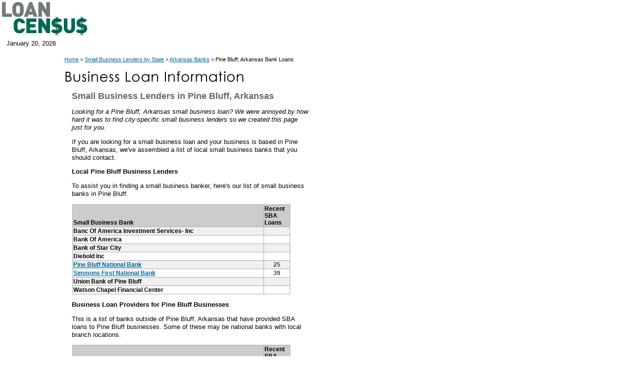

--- FILE ---
content_type: text/html
request_url: https://www.loancensus.com/Pine+Bluff--Arkansas--Business-Loans
body_size: 4145
content:
<!DOCTYPE HTML PUBLIC "-//W3C//DTD HTML 4.01 Transitional//EN"
   "https://www.w3.org/TR/html4/loose.dtd">
<html>
<head>
<title>Small Business Lenders in Pine Bluff, Arkansas</title> 
<meta http-equiv="Content-Type" content="text/html; charset=iso-8859-1">
<meta http-equiv="pragma" content="no-cache">
<meta name="robots" content="index,follow">
<meta name="description" content="Looking for a Pine Bluff, Arkansas small business loan? We were annoyed by how hard it was to find city-specific small business lenders so we created this page just for you.">
<meta name="keywords" content="Pine Bluff, Arkansas, AR, how to get an SBA loan, resources for small business owners, getting a bank loan in Arkansas, banks that lend to small businessess in Pine Bluff Arkansas, AR">
<meta name="" content="Pine Bluff, Arkansas, AR, how to get an SBA loan, resources for small business owners, getting a bank loan in Arkansas, banks that lend to small businessess in Pine Bluff Arkansas, AR">
<link rel="canonical" href="https://www.loancensus.com/Pine+Bluff--Arkansas--Business-Loans" />
<link href="/css/gaeblerVentures.css" rel="stylesheet" type="text/css">
<link rel="stylesheet" href="/css/menu-screen.css" type="text/css">
<script language="JavaScript" src="/scripts/entrepreneur.js" type="text/javascript"></script>
<!--[if lte IE 7]>
	<style>
	#menu_1, #ul_menu_1 ul a {height: 1%;}
	a:active {width: auto;}
	</style>
	<![endif]-->


<!-- Global site tag (gtag.js) - Google Analytics -->
<script async src="https://www.googletagmanager.com/gtag/js?id=UA-174917926-1"></script>
<script>
  window.dataLayer = window.dataLayer || [];
  function gtag(){dataLayer.push(arguments);}
  gtag('js', new Date());

  gtag('config', 'UA-174917926-1');
</script>
</head>
<body onload="Load_Menu()">
<A name="Top"></A>
<table width="100%" cellpadding="0" cellspacing="0" border="0">
  <tr>
    <td bgcolor="#FFFFFF">
      <!-- Main Navigation Table -->
      <table width="980" border="0" cellspacing="0" cellpadding="0" bgcolor="#FFFFFF">
        <tr>
          <td><a href="https://www.loancensus.com"><img src="/images/Loan-Census.png" alt="Loan Census Banking News and Information" height="75" border="0"></a></td>

          <td>
		<div class="push-1 span-22 navigation">

			<div id="menu_1">
			&nbsp;</div>
		</div>
</td>
        </tr>
      </table>
    </td>
  </tr>
  <tr>
    <td bgcolor="#FFFFFF">
      <table width="960" cellpadding="0" cellspacing="0" border="0">
        <tr>
          <td width="13"><img src="/images/spacer.gif" alt="" width="13" height="25"></td>
          <td class="date">January&nbsp;20,&nbsp;2026</td>
          <td>&nbsp;</td>
          <td class="form">
<!-- SiteSearch Google -->
<div id="searchform" style="position:absolute; width:500px; z-index:3; left: 220px; top: 73px;">
&nbsp;
</div>
<!-- SiteSearch Google -->


          </td>
        </tr>
      </table>
    </td>
  </tr>
  <tr>
    <td bgcolor="#FFFFFF"><img src="/images/spacer.gif" alt="" width="1" height="2"></td>
  </tr>
  <tr>
    <td>
      <table width="980" cellpadding="0" cellspacing="0" border="0">
        <tr>
          <td width="130"><img src="/images/spacer.gif" alt="" width="130" height="10"></td>
          <td width="510" colspan="2"><img src="/images/spacer.gif" alt="" width="510" height="10"></td>
          <td width="340"><img src="/images/spacer.gif" alt="" width="340" height="10"></td>
        </tr>


        <tr>
          <td width="150">&nbsp;</td>
          <td colspan="3" class="subnav"><a href="/">Home</a> > <a href='/Getting-a-Business-Loan.htm'>Small Business Lenders by State</a> > <a href="/business-loan-sources-for-cities-in-AR">Arkansas Banks</a> > Pine Bluff, Arkansas Bank Loans</td>
          </tr>
	  <tr>
          <td width="150">&nbsp;</td>
          <td colspan="2"><img src="/images/Business-Loan-Information.gif" alt="Business Loan Information" width="375" height="44"></td>
          <td width="150">&nbsp;</td>
        </tr>
	  <tr>
          <td width="150">&nbsp;</td>
          <td colspan="2"><h1 style="font-size:18px; line-height:120%;">Small Business Lenders in Pine Bluff, Arkansas</h1></td>
          <td width="150">&nbsp;</td>
        </tr>
        <tr>
          <td width="150" valign="top">

<img src="/images/spacer2.gif" alt="Loan Census SBA Loan Info" width="126" height="28"><br><br>
<div class="sidebar">
<br><br><br>
</div>


</td>
          <td colspan="2" valign="top">  
<p><em>Looking for a Pine Bluff, Arkansas small business loan? We were annoyed by how hard it was to find city-specific small business lenders so we created this page just for you.</em></p>

<p>If you are looking for  a small business loan and your business is based in  Pine Bluff, Arkansas, we've assembled a list  of local small business banks that you should contact.</p>							
<div class=KonaBody>
<p><strong>Local Pine Bluff&nbsp;Business Lenders</strong></p><p>To assist you in finding a small business banker, here's our list of small business banks in Pine Bluff.</p> 
<p><table bgcolor="#aaaaaa" width="440" cellspacing="1" ID="Table5" style="margin-left: 16px;">
<tr bgcolor="#cccccc" valign="bottom">
                  <td style="font-size:9pt; font-weight:bold;"><b>Small Business Bank </b></td>
                  <td width="50" style="font-size:9pt; font-weight:bold;"><b>Recent SBA Loans</b></td>
</tr>

					<tr bgcolor="#f0f0f0">
						<td style="font-size:9pt; font-weight:bold;" valign="top">Banc Of America Investment Services- Inc</td>
						<td style="font-size:9pt; font-weight:bold;" valign="top" align="center"><font color="#404040">&nbsp;</font></td>
					</tr>
			
					<tr bgcolor="#ffffff">
						<td style="font-size:9pt; font-weight:bold;" valign="top">Bank Of America</td>
						<td style="font-size:9pt; font-weight:bold;" valign="top" align="center"><font color="#404040">&nbsp;</font></td>
					</tr>
			
					<tr bgcolor="#f0f0f0">
						<td style="font-size:9pt; font-weight:bold;" valign="top">Bank of Star City</td>
						<td style="font-size:9pt; font-weight:bold;" valign="top" align="center"><font color="#404040">&nbsp;</font></td>
					</tr>
			
					<tr bgcolor="#ffffff">
						<td style="font-size:9pt; font-weight:bold;" valign="top">Diebold Inc</td>
						<td style="font-size:9pt; font-weight:bold;" valign="top" align="center"><font color="#404040">&nbsp;</font></td>
					</tr>
			
					<tr bgcolor="#f0f0f0">
						<td style="font-size:9pt; font-weight:bold;" valign="top"><a href="/Pine+Bluff++AR++PINE+BLUFF+NATIONAL+BANK--SBA-Loan-List">Pine Bluff National Bank</a></td>
						<td style="font-size:9pt; font-weight:bold;" valign="top" align="center"><font color="#404040">25</font></td>
					</tr>
			
					<tr bgcolor="#ffffff">
						<td style="font-size:9pt; font-weight:bold;" valign="top"><a href="/Pine+Bluff++AR++SIMMONS+FIRST+NATIONAL+BANK--SBA-Loan-List">Simmons First National Bank</a></td>
						<td style="font-size:9pt; font-weight:bold;" valign="top" align="center"><font color="#404040">39</font></td>
					</tr>
			
					<tr bgcolor="#f0f0f0">
						<td style="font-size:9pt; font-weight:bold;" valign="top">Union Bank of Pine Bluff</td>
						<td style="font-size:9pt; font-weight:bold;" valign="top" align="center"><font color="#404040">&nbsp;</font></td>
					</tr>
			
					<tr bgcolor="#ffffff">
						<td style="font-size:9pt; font-weight:bold;" valign="top">Watson Chapel Financial Center</td>
						<td style="font-size:9pt; font-weight:bold;" valign="top" align="center"><font color="#404040">&nbsp;</font></td>
					</tr>
								
				</table>
<p><strong>Business Loan Providers for&nbsp;Pine Bluff&nbsp;Businesses</strong></p><p>This is a list of banks outside of Pine Bluff, Arkansas that have provided SBA loans to Pine Bluff businesses. Some of these may be national banks with local branch locations.</p>
		<p><table bgcolor="#aaaaaa" width="440" cellspacing="1" ID="Table1" style="margin-left: 16px;">
<tr bgcolor="#cccccc" valign="bottom">
                  <td style="font-size:9pt; font-weight:bold;"><b>Small Business Bank </b></td>
                  <td width="50" style="font-size:9pt; font-weight:bold;"><b>Recent SBA Loans</b></td>
</tr>

					<tr bgcolor="#f0f0f0">
						<td style="font-size:9pt; font-weight:bold;" valign="top"><a href="/Business-Loans-in-Pine+Bluff++AR-From-BANK+OF+AMERICA-located-in-CHARLOTTE++NC">Bank Of America</a><br>
							<font style="font-weight:normal; font-size:8pt; color:#666;">Charlotte, NC</font></td>
						<td style="font-size:9pt; font-weight:bold;" valign="top" align="center"><font color="#404040">6</font></td>
					</tr>
	
					<tr bgcolor="#ffffff">
						<td style="font-size:9pt; font-weight:bold;" valign="top"><a href="/Business-Loans-in-Pine+Bluff++AR-From-BUSINESS+LOAN+CENTER%2C+LLC-located-in-RICHMOND++VA">Business Loan Center, LLC</a><br>
							<font style="font-weight:normal; font-size:8pt; color:#666;">Richmond, VA</font></td>
						<td style="font-size:9pt; font-weight:bold;" valign="top" align="center"><font color="#404040">1</font></td>
					</tr>
	
					<tr bgcolor="#f0f0f0">
						<td style="font-size:9pt; font-weight:bold;" valign="top"><a href="/Business-Loans-in-Pine+Bluff++AR-From-CAPITAL+ONE-located-in-MCLEAN++VA">Capital One</a><br>
							<font style="font-weight:normal; font-size:8pt; color:#666;">Mclean, VA</font></td>
						<td style="font-size:9pt; font-weight:bold;" valign="top" align="center"><font color="#404040">7</font></td>
					</tr>
	
					<tr bgcolor="#ffffff">
						<td style="font-size:9pt; font-weight:bold;" valign="top"><a href="/Business-Loans-in-Pine+Bluff++AR-From-COMMERCE+BANK-located-in-FLEMINGTON++NJ">Commerce Bank</a><br>
							<font style="font-weight:normal; font-size:8pt; color:#666;">Flemington, NJ</font></td>
						<td style="font-size:9pt; font-weight:bold;" valign="top" align="center"><font color="#404040">1</font></td>
					</tr>
	
					<tr bgcolor="#f0f0f0">
						<td style="font-size:9pt; font-weight:bold;" valign="top"><a href="/Business-Loans-in-Pine+Bluff++AR-From-ECD+INVESTMENTS+BIDCO+CORP-located-in-MONROE++LA">Ecd Investments Bidco Corp</a><br>
							<font style="font-weight:normal; font-size:8pt; color:#666;">Monroe, LA</font></td>
						<td style="font-size:9pt; font-weight:bold;" valign="top" align="center"><font color="#404040">2</font></td>
					</tr>
	
					<tr bgcolor="#ffffff">
						<td style="font-size:9pt; font-weight:bold;" valign="top"><a href="/Business-Loans-in-Pine+Bluff++AR-From-ELK+HORN+BANK+----+TRUST+COMPANY-located-in-ARKADELPHIA++AR">Elk Horn Bank & Trust Company</a><br>
							<font style="font-weight:normal; font-size:8pt; color:#666;">Arkadelphia, AR</font></td>
						<td style="font-size:9pt; font-weight:bold;" valign="top" align="center"><font color="#404040">10</font></td>
					</tr>
	
					<tr bgcolor="#f0f0f0">
						<td style="font-size:9pt; font-weight:bold;" valign="top"><a href="/Business-Loans-in-Pine+Bluff++AR-From-FIRST+STATE+BANK-located-in-MARTIN++TN">First State Bank</a><br>
							<font style="font-weight:normal; font-size:8pt; color:#666;">Martin, TN</font></td>
						<td style="font-size:9pt; font-weight:bold;" valign="top" align="center"><font color="#404040">1</font></td>
					</tr>
	
					<tr bgcolor="#ffffff">
						<td style="font-size:9pt; font-weight:bold;" valign="top"><a href="/Business-Loans-in-Pine+Bluff++AR-From-HEARTLAND+COMMUNITY+BANK-located-in-BRYANT++AR">Heartland Community Bank</a><br>
							<font style="font-weight:normal; font-size:8pt; color:#666;">Bryant, AR</font></td>
						<td style="font-size:9pt; font-weight:bold;" valign="top" align="center"><font color="#404040">1</font></td>
					</tr>
	
					<tr bgcolor="#f0f0f0">
						<td style="font-size:9pt; font-weight:bold;" valign="top"><a href="/Business-Loans-in-Pine+Bluff++AR-From-INNOVATIVE+BANK-located-in-OAKLAND++CA">Innovative Bank</a><br>
							<font style="font-weight:normal; font-size:8pt; color:#666;">Oakland, CA</font></td>
						<td style="font-size:9pt; font-weight:bold;" valign="top" align="center"><font color="#404040">17</font></td>
					</tr>
	
					<tr bgcolor="#ffffff">
						<td style="font-size:9pt; font-weight:bold;" valign="top"><a href="/Business-Loans-in-Pine+Bluff++AR-From-SIMMONS+1ST+BANK+-+N.W.+ARKANSAS-located-in-ROGERS++AR">Simmons 1st Bank - N.w. Arkansas</a><br>
							<font style="font-weight:normal; font-size:8pt; color:#666;">Rogers, AR</font></td>
						<td style="font-size:9pt; font-weight:bold;" valign="top" align="center"><font color="#404040">1</font></td>
					</tr>
	
					<tr bgcolor="#f0f0f0">
						<td style="font-size:9pt; font-weight:bold;" valign="top"><a href="/Business-Loans-in-Pine+Bluff++AR-From-SIMMONS+1ST+BANK+-+SO.+ARKANSAS-located-in-MONTICELLO++AR">Simmons 1st Bank - So. Arkansas</a><br>
							<font style="font-weight:normal; font-size:8pt; color:#666;">Monticello, AR</font></td>
						<td style="font-size:9pt; font-weight:bold;" valign="top" align="center"><font color="#404040">1</font></td>
					</tr>
			

</table></p>
<p><strong>Business Loan Advice for Pine Bluff Businesses</strong></p>

<p>Before meeting with lenders to get a bank loan, you will need to determine exactly what size loan you will be asking for.</p>
<p>You need to be able to clearly explain your business, explain how much you want to borrow, walk the banker through the planned use of proceeds, and show  how you plan  to pay the loan  back to the lender.</p>
<p>A well-defined  business plan is essential. If the loan  is to for an existing business, you should also have financial statements covering the last three years. Bankers will also want to know  what collateral you have available to secure  the loan. Collateral is relevant because banks always 
want to be prepared for a worst-case scenario in which you cannot repay the loan. </p>
<p>If the business has few assets, you will likely be asked  to secure the business with your personal assets, such as stocks and bonds that you might own or life insurance policies. The banks will look at your personal credit report in any case, so hopefully you have good credit history 
                -- you may want to get a copy of your credit history prior to meeting with the banker.</p>
<p>Many of the banks in our list are SBA lenders. Before you sit down to talk with a small business banker, you may want to read up on  on SBA loans programs to see if you qualify. SBA 7(a) loans, SBA 504 loans and SBA disaster assistance loans may be available to you.</p>



<p><strong>Gaebler.com Advice on Raising Money</strong></p> 
<p>Take the time to  learn as much as you can about <a href="https://www.gaebler.com/Raising-money.htm" target="_blank">Raising 
                Money</a>. To get started, we suggest you read 
                <a href="https://www.gaebler.com/how-to-raise-money.htm" target="_blank">How to Raise Money</a>. 
</p>
<p><center style="font-size:10pt;"><b>More Business Loan Info for Arkansas</b><br />
<a href="/Paragould--Arkansas--Business-Loans">Get a Business Loan in Paragould</a><br />

<a href="/Pocahontas--Arkansas--Business-Loans">Get a Business Loan in Pocahontas</a><br /><br />

<a href="/business-loan-sources-for-cities-in-AR">Browse All Business Loan Sources for Arkansas</a></p>
             <p>&nbsp;</p>
             </div>
          </td>
          <td valign="top" align="right">                  		
<div align="center">
<p>&nbsp;</p>
<script type="text/javascript"><!--
google_ad_client = "pub-7258496458361480";
/* Entrepreneur-Resources-RightNav160x600 */
google_ad_slot = "7101285299";
google_ad_width = 160;
google_ad_height = 600;
//-->
</script>
<script type="text/javascript" src="https://pagead2.googlesyndication.com/pagead/show_ads.js">
</script>
</div>

 </td>
</tr><tr>
          <td>&nbsp;</td>
		  <td colspan="2"> 
            <table cellspacing="0" cellpadding="0" border="0" width="460">
   <tr height="8"> 
    <td valign="top" width="460" > 
		  
<p>&nbsp;</p>


</td>
 </tr>
</table>
          </td>
          <td>&nbsp;</td>
        </tr>

        <tr>
          <td>&nbsp;</td>          <td colspan="2">

		  <div class="footer">Copyright &copy; 2001-2020. All rights reserved.<br><br>
</div>
<br>






          </td>

          <td>&nbsp;</td>
        </tr>
      </table>
    </td>
  </tr>
</table>
<script type="text/javascript">
/*
// Turning Kontera off for a while post-Panda
*/
</script>

<script defer src="https://static.cloudflareinsights.com/beacon.min.js/vcd15cbe7772f49c399c6a5babf22c1241717689176015" integrity="sha512-ZpsOmlRQV6y907TI0dKBHq9Md29nnaEIPlkf84rnaERnq6zvWvPUqr2ft8M1aS28oN72PdrCzSjY4U6VaAw1EQ==" data-cf-beacon='{"version":"2024.11.0","token":"995d52a8436e4f269ef504b93c93360b","r":1,"server_timing":{"name":{"cfCacheStatus":true,"cfEdge":true,"cfExtPri":true,"cfL4":true,"cfOrigin":true,"cfSpeedBrain":true},"location_startswith":null}}' crossorigin="anonymous"></script>
</body>
</html>
<!-- Dynamic Content --><!-- Elapsed Time: 0.15625 -->

--- FILE ---
content_type: text/html; charset=utf-8
request_url: https://www.google.com/recaptcha/api2/aframe
body_size: 267
content:
<!DOCTYPE HTML><html><head><meta http-equiv="content-type" content="text/html; charset=UTF-8"></head><body><script nonce="jduLxuEUv1YGS1B2qsYS-g">/** Anti-fraud and anti-abuse applications only. See google.com/recaptcha */ try{var clients={'sodar':'https://pagead2.googlesyndication.com/pagead/sodar?'};window.addEventListener("message",function(a){try{if(a.source===window.parent){var b=JSON.parse(a.data);var c=clients[b['id']];if(c){var d=document.createElement('img');d.src=c+b['params']+'&rc='+(localStorage.getItem("rc::a")?sessionStorage.getItem("rc::b"):"");window.document.body.appendChild(d);sessionStorage.setItem("rc::e",parseInt(sessionStorage.getItem("rc::e")||0)+1);localStorage.setItem("rc::h",'1768931895271');}}}catch(b){}});window.parent.postMessage("_grecaptcha_ready", "*");}catch(b){}</script></body></html>

--- FILE ---
content_type: application/javascript
request_url: https://www.loancensus.com/scripts/entrepreneur.js
body_size: 181
content:
// JavaScript Document

// menu
	function Load_Menu(){
	 if(navigator.appVersion.indexOf("MSIE")==-1){return;}
	 var i,k,g,lg,r=/\s*p7hvr/,nn='',c,cs='p7hvr',bv='ul_menu_1';
	 for(i=0;i<10;i++){g=document.getElementById(bv+nn);if(g){
	 lg=g.getElementsByTagName("LI");if(lg){for(k=0;k<lg.length;k++){ lg[k].onmouseover=function(){c=this.className;cl=(c)?c+' '+cs:cs; this.className=cl;};lg[k].onmouseout=function(){c=this.className; this.className=(c)?c.replace(r,''):'';};}}}nn=i+1;}
}


// quick links pull-down menu
function MM_jumpMenu(targ,selObj,restore){ //v3.0
  eval(targ+".location='"+selObj.options[selObj.selectedIndex].value+"'");
  if (restore) selObj.selectedIndex=0;
}
